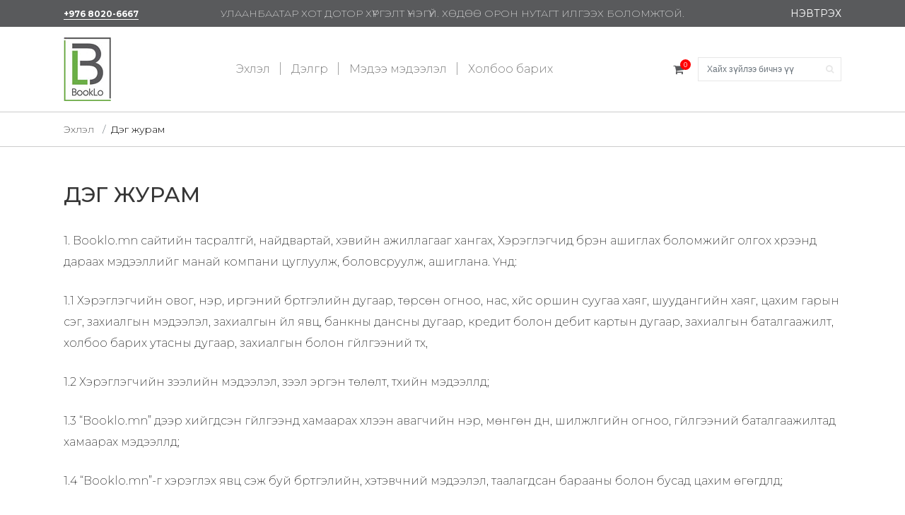

--- FILE ---
content_type: text/html; charset=UTF-8
request_url: https://booklo.mn/content/6
body_size: 4844
content:
<!doctype html>
<html lang="en">
<meta http-equiv="content-type" content="text/html;charset=utf-8" />

<head>
    <meta charset="utf-8">
    <meta http-equiv="x-ua-compatible" content="ie=edge">


    <title>Дэг журам</title>
    <meta name="description" content="Дэг журам">
    <meta name="keywords" content="Booklo номын худалдаа, ном солилцоо, номын худалдаа, ном зарна, ном, ном хүргэлт, booklo.mn">

    <meta name="robots" content="index,follow">
    <meta name="author" content="Booklo">
    <meta name="copyright" content="booklo.mn">
    <meta name="viewport" content="width=device-width, initial-scale=1">

    <meta property="og:image" content="https://booklo.mn/assets/client/img/logo_md.jpg">

    <!-- google -->
    <meta name="google-signin-client_id" content="1004661129393-ckogp90tfqpq47jiava5kgctgo7d104m.apps.googleusercontent.com">

    <link rel="shortcut icon" href="https://booklo.mn/assets/client/img/favicon.jpg" type="image/x-icon" />

    <link href="https://fonts.googleapis.com/css?family=Montserrat:200,300,400,500,600,700,800,900&display=swap&subset=cyrillic,cyrillic-ext" rel="stylesheet">

    <link rel="stylesheet" href="https://booklo.mn/assets/client/css/bootstrap.min.css" type="text/css" media="all">
    <link href="https://booklo.mn/assets/lib/font-awesome/css/font-awesome.min.css" rel="stylesheet">
    <link href="https://booklo.mn/assets/lib/pnotify/pnotify.css" rel="stylesheet">
    <link href="https://booklo.mn/assets/lib/pnotify/pnotify.buttons.css" rel="stylesheet">
    <link href="https://booklo.mn/assets/client/css/owl.carousel.min.css" rel="stylesheet">
    
    
    <link rel="stylesheet" href="https://booklo.mn/assets/client/css/styles.css?v=2.3" type="text/css" media="all">

    <script type="text/javascript">
        var base_url = 'https://booklo.mn/';
    </script>


</head>

<body>
    
    <header>
        <div class="header-top">
            <div class="container">
                <div class="row">
                    <div class="col-md-2">
                                                    <a href="tel:+976 8020-6667" class="ph-number">+976 8020-6667</a>
                                            </div>
                    <div class="col-md-8">
                                                    <h5>УЛААНБААТАР ХОТ ДОТОР ХҮРГЭЛТ ҮНЭГҮЙ. ХӨДӨӨ ОРОН НУТАГТ ИЛГЭЭХ БОЛОМЖТОЙ.</h5>
                    </div>
                                <div class="col-md-2">
                                            <a href="https://booklo.mn/login" class="web-url">Нэвтрэх</a>
                                    </div>
                </div>
            </div>
        </div>
        <div class="main-menu">
            <div class="container">
                <nav class="navbar navbar-expand-lg navbar-light">
                    <a class="navbar-brand" href="https://booklo.mn/">
                        <img src="https://booklo.mn/assets/client/img/logo.jpg" alt="Booklo номын худалдаа">
                    </a>
                    <button class="navbar-toggler" type="button" data-toggle="collapse" data-target="#navbarSupportedContent" aria-controls="navbarSupportedContent" aria-expanded="false" aria-label="Toggle navigation">
                        <span class="navbar-toggler-icon"></span>
                    </button>
                    <div class="collapse navbar-collapse" id="navbarSupportedContent">
                        <ul class="navbar-nav mx-auto"><li class="navbar-item"><a href="https://booklo.mn/" class="nav-link">Эхлэл</a><li class="navbar-item"><a href="https://booklo.mn/books" class="nav-link">Дэлгүүр</a><li class="navbar-item"><a href="https://booklo.mn/page/news" class="nav-link">Мэдээ мэдээлэл</a><li class="navbar-item"><a href="https://booklo.mn/contact" class="nav-link">Холбоо барих</a></ul>                        <div class="cart my-2 my-lg-0">
                            <span>
                                <a href="https://booklo.mn/cart">
                                    <i class="fa fa-shopping-cart" aria-hidden="true"></i>
                                </a>
                            </span>
                            <a href="https://booklo.mn/cart">
                                <span class="quntity">0</span>
                            </a>
                        </div>
                        <form class="form-inline my-2 my-lg-0" method="get" action="https://booklo.mn/search">
                            <input class="form-control mr-sm-2" type="search" placeholder="Хайх зүйлээ бичнэ үү" aria-label="Search" name="q" value="">
                            <span class="fa fa-search"></span>
                        </form>
                    </div>
                </nav>
            </div>
        </div>
    </header>
            <div class="breadcrumb">
    <div class="container">
        <a class="breadcrumb-item" href="https://booklo.mn/">Эхлэл</a>
        <span class="breadcrumb-item active">Дэг журам</span>
    </div>
</div>
<section class="static about-sec">
    <div class="container">
        <div class="content_detail">
        	<h1>Дэг журам</h1>
			
			
		    		    <div class="content_fulltext">
		    	<p>1. Booklo.mn сайтийн тасралтгүй, найдвартай, хэвийн ажиллагааг хангах, Хэрэглэгчид бүрэн ашиглах боломжийг олгох хүрээнд дараах мэдээллийг манай компани цуглуулж, боловсруулж, ашиглана. Үүнд:</p>
<p>1.1 Хэрэглэгчийн овог, нэр, иргэний бүртгэлийн дугаар, төрсөн огноо, нас, хүйс оршин суугаа хаяг, шуудангийн хаяг, цахим гарын үсэг, захиалгын мэдээлэл, захиалгын үйл явц, банкны дансны дугаар, кредит болон дебит картын дугаар, захиалгын баталгаажилт, холбоо барих утасны дугаар, захиалгын болон гүйлгээний түүх,&nbsp;</p>
<p>1.2 Хэрэглэгчийн зээлийн мэдээлэл, зээл эргэн төлөлт, түүхийн мэдээллүүд;</p>
<p>1.3 &ldquo;Booklo.mn&rdquo; дээр хийгдсэн гүйлгээнд хамаарах хүлээн авагчийн нэр, мөнгөн дүн, шилжүүлгийн огноо, гүйлгээний баталгаажилтад хамаарах мэдээллүүд;</p>
<p>1.4 &ldquo;Booklo.mn&rdquo;-г хэрэглэх явц үүсэж буй бүртгэлийн, хэтэвчний мэдээлэл, таалагдсан барааны болон бусад цахим өгөгдлүүд;</p>
<p>1.5 Хэрэглэгч Facebook хаягаар &ldquo;Booklo.mn&rdquo;-д бүртгэл үүсгэсэн бол Хэрэглэгчийн мэдээллийг Facebook (Meta)-аас цуглуулна. Энэхүү цуглуулах мэдээлэлд овог, нэр, цахим шуудангийн хаяг, төрсөн огноо, хүйс г.м Хэрэглэгчээс нийтэд ил болгохыг зөвшөөрсөн мэдээллүүд байх бөгөөд Хэрэглэгч Facebook-д нэвтрэх холбоосоор орж, нэр, нууц үгийг оруулснаар &ldquo;Booklo.mn&rdquo;-д бүртгэл үүснэ.</p>
<p>1.6 Хэрэглэгчийн хүсэлт, санал, гомдол, түүнийг шийдвэрлэх явц, үр дүнгийн талаарх мэдээллүүд</p>
<p>&nbsp;</p>
<p>2. Хэрэглэгчийн мэдээллийг боловсруулах, ашиглах нөхцөл, хугацаа</p>
<p>&nbsp;</p>
<p>Мэдээлэл хариуцагч Хэрэглэгчийн мэдээллийг дараах тохиолдолд боловсруулж, ашиглана. Мэдээлэл хариуцагч дор дурдсан нөхцөлөөс бусад хэлбэрээр Хэрэглэгчийн мэдээллийг боловсруулж, ашиглахгүй болно Үүнд:</p>
<p>2.1 Захиалгатай бараа бүтээгдэхүүнийг хүргэх, захиалгатай холбоотой тодруулах зүйл гарсан тохиолдолд;</p>
<p>2.2 Таны гар утсанд холбогдох цахим шууданд мэдэгдэл, мэдээлэл илгээх;</p>
<p>2.3 Хэрэглэгчийн бүртгүүлсэн хаягаар хүргэлтийн үйл ажиллагаанд ашиглах;</p>
<p>2.4 Хэрэглэгчийн танин, баталгаажуулах үед;</p>
<p>2.5 Хэрэглэгчээс ирүүлсэн гомдлыг хянан шалгах явцад;</p>
<p>2.6 &ldquo;booklo&rdquo;-ийн мэдээллийн аюулгүй байдлыг хяналтыг сайжруулах, түүнд холбогдох тест хийх;</p>
<p>2.7 &ldquo;booklo&rdquo;-д програм хангамжийн хөгжүүлэлт хийж, түүнийг тестлэх ажиллагаанд;</p>
<p>2.8 &ldquo;booklo&rdquo;-д нэвтрүүлж байгаа шинэ бүтээгдэхүүн, болон модуль хөгжүүлэлтэд тест хийх;</p>
<p>2.9 Техникийн засвар хийх үед;</p>
<p>2.10 &ldquo;booklo&rdquo; хэрэглэгчийн судалгаа ба хяналтад зориулж нийт хэрэглэгч, захиалга г.м</p>
<p>2.11 Хэрэглэгчид шинэ бараа бүтээгдэхүүн, үйлчилгээ, хямдралын мэдээллийг хүргэх зориулалтаар;</p>
<p>2.12 Хэрэглэгчид &ldquo;Албан ёсны борлуулагч&rdquo; нарын санал болгож буй шинэ бүтээгдэхүүн, үйлчилгээний хямдралын мэдээллийг хүргэхэд.</p>
<p>Мэдээлэл хариуцагч Хэрэглэгчийг &ldquo;booklo&rdquo;-д бүртгүүлснээс эхлээд бүртгэлийг хаах хүртэлх хугацаанд мэдээллийг боловсруулж, ашиглана.</p>
<p>Мэдээлэл хариуцагч Хэрэглэгчийн хувийн халдашгүй байдлыг хүндэтгэн дээдлэх бөгөөд &ldquo;booklo&rdquo;-ийн бүртгэлийн мэдээллийг Монгол Улсын Засгийн газраас баталсан кибер аюулгүй байдлын журамд заасан хугацаагаар хадгална.</p>
<p>Мэдээлэл хариуцагч Хэрэглэгчийн системд оруулсан мэдээллийг Amazon EC2 дэх өөрийн серверт хадгална. Хэрэглэгч системд нэвтрэх нэр, нууц үгийг бусдад задруулахгүй байх үүрэгтэй.</p>
<p>Нэвтрэх эрхээ бусдад алдсанаас үүдэлтэй Хэрэглэгчийн хуудаст үүссэн аливаа хор, хохирлыг Мэдээлэл хариуцагч хариуцахгүй болно. Мэдээлэл хариуцагч Хэрэглэгчийн хандах эрхийг ашиглан мэдээлэлд нэвтрэх боломжгүй болохыг анхааруулж байна.</p>
<p>Бид өөрсдийн үйлчилгээг сайжруулах зорилгоор &ldquo;booklo&rdquo;-ийн лавлах утсанд холбогдсон дуудлагын аудио бичлэгийг хуульд заасан хугацаагаар хадгална.</p>		    </div>
		    		</div>

		
    </div>

</section>

    
    <footer>
        <div class="container">
            <div class="row">
                <div class="col-md-4">
                    <div class="address">
                        <h4>Манай хаяг</h4>
                        <h6>306 байр, United Apartment, Сүхбаатар дүүрэг 1-р хороо, Улаанбаатар хот, Монгол улс</h6>
                        <h6>Утас : +976 8020-6667</h6>
                        <h6>И-мэйл : <a href="/cdn-cgi/l/email-protection" class="__cf_email__" data-cfemail="cbbbb9aeb8b88ba9a4a4a0a7a4e5a6a5">[email&#160;protected]</a></h6>
                    </div>
                                            <div class="timing">
                            <h4>Хүргэлт</h4>
                            <h6 class="text">Та яг одоо захиалгаа өгснөөр 24-48 цагийн дотор хүргэгдэнэ. </h6>
                        </div>
                                    </div>
                <div class="col-md-3">
                                            
                            <div class="navigation">
                                <h4>Чиглүүлэлт</h4>

                                                                    <ul>
                                                                                    <li><a href="https://booklo.mn/">Эхлэл</a></li>
                                                                                    <li><a href="https://booklo.mn/content/5">Бидний тухай</a></li>
                                                                                    <li><a href="https://booklo.mn/content/6">Дэг журам</a></li>
                                                                                    <li><a href="https://booklo.mn/content/7">Үйлчилгээний нөхцөл</a></li>
                                                                                    <li><a href="https://booklo.mn/books">Бүтээгдэхүүн</a></li>
                                                                            </ul>
                                
                            </div>

                        
                            <div class="navigation">
                                <h4>Тусламж</h4>

                                                                    <ul>
                                                                                    <li><a href="https://booklo.mn/content/8">Хүргэлт</a></li>
                                                                                    <li><a href="https://booklo.mn/content/9">Нууцлал</a></li>
                                                                                    <li><a href="https://booklo.mn/page/faq">Түгээмэл асуултууд</a></li>
                                                                            </ul>
                                
                            </div>

                                                            </div>
                <div class="col-md-5">
                    <div class="form">
                        <h3>Ойрхон байгаарай</h3>
                        <h6>Бид хямдрал зарлавал хамгийн түрүүнд мэдэгдэх учир та энд холбоо барих мэдээллээ үлдээгээрэй</h6>
                        <form method="post" action="https://booklo.mn/">
                            <div class="row">
                                <div class="col-md-6">
                                    <input placeholder="Таны нэр" name="name" required>
                                </div>
                                <div class="col-md-6">
                                    <input type="email" placeholder="И-мэйл" name="email" required>
                                </div>
                                <div class="col-md-12">
                                    <textarea placeholder="Захиа" name="message"></textarea>
                                </div>
                                <div class="col-md-12">
                                    <button class="btn black" type="button" id="footercont">Зөвшөөрч байна</button>
                                </div>
                            </div>
                        </form>
                    </div>
                </div>
            </div>
        </div>
        <div class="copy-right">
            <div class="container">
                <div class="row">
                    <div class="col-md-6">
                        <h5>&copy; 2025. Бүх эрх хуулиар хамгаалагдав. Бүүкс энд Ложистик ХХК.</h5>
                    </div>
                    <div class="col-md-6">
                                                <div class="share align-middle">
                            <span class="fb">
                                <a href="https://www.facebook.com/booksandlogistics/" target="_blank">
                                    <i class="fa fa-facebook-official"></i>
                                </a>
                            </span>

                            <span class="instagram">
                                <a href="https://www.instagram.com/booklo.mn" target="_blank">
                                    <i class="fa fa-instagram"></i>
                                </a>
                            </span>
                            <span class="twitter">
                                <a href="https://www.twitterl.com/booksandlogistics" target="_blank">
                                    <i class="fa fa-twitter"></i>
                                </a>
                            </span>
                            <span class="pinterest">
                                <a href="https://www.youtube.com/booksandlogistics" target="_blank">
                                    <i class="fa fa-youtube-play"></i>
                                </a>
                            </span>
                        </div>
                    </div>
                </div>
            </div>
        </div>
    </footer>


    <!-- jQuery -->
    <script data-cfasync="false" src="/cdn-cgi/scripts/5c5dd728/cloudflare-static/email-decode.min.js"></script><script src="https://booklo.mn/assets/client/js/jquery.min.js"></script>
    <!-- popper -->
    <script src="https://cdnjs.cloudflare.com/ajax/libs/popper.js/1.12.9/umd/popper.min.js" integrity="sha384-ApNbgh9B+Y1QKtv3Rn7W3mgPxhU9K/ScQsAP7hUibX39j7fakFPskvXusvfa0b4Q" crossorigin="anonymous"></script>
    <!-- Bootstrap -->
    <script src="https://booklo.mn/assets/client/js/bootstrap.min.js"></script>

    <!-- notification -->
    <script src="https://booklo.mn/assets/lib/pnotify/pnotify.js"></script>
    <script src="https://booklo.mn/assets/lib/pnotify/pnotify.buttons.js"></script>
    <script src="https://booklo.mn/assets/lib/pnotify/pnotify.confirm.js"></script>
    <!-- OwlCarousel2 -->
    <script src="https://booklo.mn/assets/client/js/owl.carousel.min.js"></script>

    <script src="https://apis.google.com/js/platform.js" async defer></script>

        <script src="https://booklo.mn/assets/lib/mproject/scripts.js"></script>

    
    <script src="https://booklo.mn/assets/client/js/custom.js?v=2.2"></script>

    

<script defer src="https://static.cloudflareinsights.com/beacon.min.js/vcd15cbe7772f49c399c6a5babf22c1241717689176015" integrity="sha512-ZpsOmlRQV6y907TI0dKBHq9Md29nnaEIPlkf84rnaERnq6zvWvPUqr2ft8M1aS28oN72PdrCzSjY4U6VaAw1EQ==" data-cf-beacon='{"version":"2024.11.0","token":"6a3c940266fa42d39abe467be989ccc5","r":1,"server_timing":{"name":{"cfCacheStatus":true,"cfEdge":true,"cfExtPri":true,"cfL4":true,"cfOrigin":true,"cfSpeedBrain":true},"location_startswith":null}}' crossorigin="anonymous"></script>
</body>

</html>

--- FILE ---
content_type: text/css
request_url: https://booklo.mn/assets/client/css/styles.css?v=2.3
body_size: 6145
content:


/*
  Book Store Sass Theme
  Author: Vinay Reddy
  version: 0.0.1
*/


/* BASE */
a{
  color: #67b044;
}

/* Font family */


/* color */


/* Font size */


/* mixin */

body {
  margin: 0px;
  padding: 0px;
  font-family: 'Montserrat', sans-serif;
  color: #000;
  float: left;
  width: 100%;
}

* {
  -webkit-box-sizing: border-box;
  -moz-box-sizing: border-box;
  box-sizing: border-box;
}

*:before,
*:after {
  -webkit-box-sizing: border-box;
  -moz-box-sizing: border-box;
  box-sizing: border-box;
}

h1,
h2,
h3,
h4,
h5,
h6,
ul {
  margin: 0px;
  padding: 0px;
}

input {
  font-family: 'Raleway', sans-serif;
  outline: 0;
}

textarea {
  font-family: 'Raleway', sans-serif;
  outline: 0;
}

.btn {
  background: #ff9700;
  opacity: 1;
  color: #fff;
  text-transform: uppercase;
  padding: 15px 20px 11px;
  font-size: 14px;
  font-weight: 500;
  letter-spacing: 0.4px;
  border: 2px solid #ff9700;
  border-radius: 2px;
}

.btn:hover {
  background: #fff;
  color: #ff9700;
}

.container {
  width: 1200px;
  padding: 0 50px;
  max-width: 1200px;
}

section {
  float: left;
  width: 100%;
}

.gray-btn {
  background: #ccc;
  border: 2px solid #ccc;
  font-size: 16px;
  font-weight: 300;
}

.gray-btn:hover {
  background: #fff;
  color: #ccc;
}

.blue-btn {
  background: #0072bc;
  border: 2px solid #0072bc;
  font-size: 16px;
  font-weight: 300;
}

.blue-btn:hover {
  background: #fff;
  color: #0072bc;
}

.black {
  background: #252525;
  border: 2px solid #252525;
}

.black:hover {
  background: transparent;
  color: #252525;
}

.btn-green{
  background: #6aaf42;
  border: 2px solid #62a139;
  font-weight: 300;
}
.btn-green:hover{
  color: #62a139;
}

.gray2-btn{
  background: #707070;
  border: 2px solid #707070;
  font-weight: 300;
  border-radius: 10px;
}
.gray2-btn:hover{
  color: #707070;
}


img {
  max-width: 100%;
}


/* modules */


/* layouts */

header .header-top {
  background: #595a5c;
  color: #fff;
  padding: 7px 0 7px;
}

header .header-top .web-url {
  font-size: 14px;
  color: #fff;
  display: inline-block;
  text-transform: uppercase;
  float: right;
}

header .header-top .web-url:hover {
  text-decoration: none;
  border-bottom: 1px solid #fff;
}

header .header-top h5 {
  font-size: 14px;
  font-weight: 200;
  text-align: center;
}

header .header-top .ph-number {
  font-size: 12px;
  border-bottom: 1px solid;
  color: #fff;
  font-weight: 700;
}

header .header-top .ph-number:hover {
  text-decoration: none;
  border: 0;
}

header .header-top .row {
  align-items: center;
}

header .main-menu {
  padding: 15px 0;
}

header .main-menu .navbar {
  padding: 0;
}

header .main-menu .navbar-brand {
  padding: 0;
  /*margin-top: -10px;*/
}

header .main-menu .navbar-light .navbar-nav .navbar-item {
  padding: 0 15px;
  position: relative;
}

header .main-menu .navbar-light .navbar-nav .navbar-item:after {
  content: '';
  width: 1px;
  height: 18px;
  float: right;
  background: #a3a3a3;
  position: absolute;
  right: 0;
  top: 2px;
}

header .main-menu .navbar-light .navbar-nav .navbar-item:last-child:after {
  display: none;
}

header .main-menu .navbar-light .navbar-nav .navbar-item.active {
  color: #000;
}

header .main-menu .navbar-light .navbar-nav .navbar-item.active:after {
  background: #000;
}

header .main-menu .navbar-light .navbar-nav .nav-link {
  padding: 0;
  font-weight: 300;
}

header .main-menu .form-inline {
  border: 1px solid #e7e7e7;
  padding-right: 10px;
}

header .main-menu .form-inline input {
  border: 0;
  font-size: 12px;
  height: 32px;
  outline: 0;
  font-weight: 300;
  min-width: 170px;
}

header .main-menu .form-inline input:focus {
  outline: 0;
  box-shadow: none;
}

header .main-menu .form-inline .fa {
  color: #e7e7e7;
  font-size: 12px;
}

header .cart {
  padding: 0 10px;
  margin-right: 10px;
  position: relative;
  margin-top: 2px !important;
}

header .cart a{
  color: #595a5c;
}
header .cart a:hover{
  color: #67b044;
}

header .cart .quntity {
  font-size: 9px;
  position: absolute;
  top: -3px;
  right: 0;
  background: red;
  width: 15px;
  height: 15px;
  border-radius: 50%;
  text-align: center;
  color: #fff;
  padding: 1px 0;
}

.slider {
  float: left;
  width: 100%;
  margin-bottom: 50px;
}

.slider .slide {
  position: relative;
}

.slider .slide .content {
  position: absolute;
  top: 0;
  width: 100%;
  background: rgba(0, 0, 0, 0.3);
  height: 100%;
  color: #fff;
  text-align: center;
  display: flex;
  align-items: center;
}

.slider .slide .content .title {
  margin: 120px auto 0;
  text-align: center;
  width: 100%;
}

.slider .slide .content .title h3 {
  font-size: 30px;
  text-transform: uppercase;
  font-weight: 300;
  margin-bottom: 15px;
}

.slider .slide .content .title h5 {
  font-size: 24px;
  text-transform: uppercase;
  font-weight: 300;
  margin-bottom: 100px;
}

.slider .owl-dots {
  position: absolute;
  bottom: 30px;
  width: 100%;
  text-align: center;
}

.slider button.owl-dot {
  width: 10px;
  height: 10px;
  background: #fff;
  border-radius: 50%;
  margin: 0 5px;
}

.slider button.owl-dot.active {
  background: #ff9700;
}

.recomended-sec {
  text-align: center;
  margin-bottom: 80px;
}

.recomended-sec h2 {
  display: inline-block;
  font-size: 30px;
  padding: 0 15px;
  background: #fff;
  padding: 0 15px;
  position: relative;
  text-transform: uppercase;
  color: #363636;
}

.recomended-sec hr {
  margin: 0;
  margin-top: -20px;
  border-top: 1px solid #999999;
}

.recomended-sec .title {
  margin-bottom: 70px;
}

.recomended-sec .item {
  border: 1px solid #d5d5d5;
  padding: 36px 10px;
  cursor: pointer;
  position: relative;
}

.recomended-sec .item img {
  margin-bottom: 15px;
  max-width: 100%;
}

.recomended-sec .item h3 {
  font-size: 16px;
  text-transform: uppercase;
  font-weight: 300;
  margin-bottom: 10px;
  height: 22px;
  overflow: hidden;
  text-overflow: ellipsis;
}

.recomended-sec .item h6 {
  font-size: 12px;
}

.recomended-sec .item h6 span {
  color: #ff0000;
}

.recomended-sec .item h6 a {
  color: #000;
  border-bottom: 1px solid #d5d5d5;
  padding-bottom: 1px;
}

.recomended-sec .item h6 a:hover {
  text-decoration: none;
  border-bottom: 0;
  color: #ff9700;
}

.recomended-sec .item .hover {
  position: absolute;
  background: rgba(204, 204, 204, 0.7);
  visibility: hidden;
  width: 100%;
  height: 100%;
  top: 0;
  left: 0;
  vertical-align: middle;
  align-items: center;
  display: flex;
  transition: all .4s ease;
  opacity: 0;
}

.recomended-sec .item .hover span {
  margin: 0 auto;
  font-size: 50px;
  margin-top: 40px;
  transition: all 0.4s;
}

.recomended-sec .item .hover a {
  width: 100%;
  height: 100%;
  align-items: center;
  display: flex;
  color: #000;
}

.recomended-sec .item:hover .hover {
  visibility: visible;
  opacity: 1;
}

.recomended-sec .item:hover span {
  margin-top: 0;
}

.recomended-sec .item .sale {
  background: #f9372c;
  padding: 10px 24px;
  position: absolute;
  top: 0;
  left: 0;
  text-transform: uppercase;
  color: #fff;
}

.about-sec {
  margin-bottom: 80px;
  background: #f7f4f0;
  float: left;
  width: 100%;
}

.about-sec .about-img {
  float: left;
  width: 40%;
}

.about-sec .about-img figure {
  height: 550px;
  width: 100%;
  background-position: center bottom !important;
  margin-bottom: 0;
}

.about-sec .about-content {
  max-width: 600px;
  float: left;
  padding: 60px 0;
  padding-left: 60px;
}

.about-sec .about-content h2 {
  text-transform: uppercase;
  font-size: 30px;
  font-weight: 400;
  margin-bottom: 25px;
}

.about-sec .about-content p {
  font-size: 16px;
  line-height: 28px;
  margin-bottom: 30px;
}

.about-sec .about-content .btn-sec {
  margin-top: 58px;
}

.about-sec .about-content .btn-sec .btn {
  margin-right: 10px;
}

.about-sec .about-content .btn-sec .black {
  background: #252525;
  border: 2px solid #252525;
}

.about-sec .about-content .btn-sec .black:hover {
  background: transparent;
  color: #252525;
}

.recent-book-sec {
  text-align: center;
  margin-bottom: 130px;
}

.recent-book-sec h2 {
  display: inline-block;
  padding: 0 15px;
  background: #fff;
  padding: 0 15px;
  position: relative;
  font-size: 30px;
  text-transform: uppercase;
  color: #363636;
}

.recent-book-sec hr {
  margin: 0;
  margin-top: -20px;
  border-top: 1px solid #999999;
}

.recent-book-sec .title {
  margin-bottom: 80px;
}

.recent-book-sec .item {
  text-align: left;
  margin-bottom: 45px;
}

.recent-book-sec .item img {
  margin-bottom: 15px;
  max-width: 100%;
  cursor: pointer;
}

.recent-book-sec .item img:hover+h3 {
  text-decoration: underline;
}

.recent-book-sec .item h3 {
  font-size: 16px;
  line-height: 22px;
  font-weight: 300;
  margin-bottom: 10px;
}

.recent-book-sec .item h3 a {
  color: inherit;
}

.recent-book-sec .item h6 {
  font-size: 12px;
}

.recent-book-sec .item h6 span {
  color: #ff0000;
}

.recent-book-sec .item h6 a {
  color: #000;
  border-bottom: 1px solid #d5d5d5;
  padding-bottom: 1px;
}

.recent-book-sec .item h6 a:hover {
  text-decoration: none;
  border-bottom: 0;
  color: #ff9700;
}

/*****************/
.recent-book-sec .item .sale{
  background: #f9372c;
  padding: 5px 15px;
  position: absolute;
  top: 0;
  left: 0;
  text-transform: uppercase;
  color: #fff;
  font-size: 10px;
}
/*****************/

.recent-book-sec .row {
  margin: 0 -30px;
}

.recent-book-sec .row .col-lg-2 {
  padding: 0 30px;
  -ms-flex: 20%;
  flex: 20%;
  max-width: 20%;
}

.recent-book-sec .btn-sec {
  margin-top: 20px;
}

.features-sec {
  margin-bottom: 100px;
}

.features-sec ul li {
  text-align: center;
  padding: 0 20px 60px;
  border: 1px solid #cacaca;
  float: left;
  width: 33.333%;
  list-style: none;
  border-left: 0;
}

.features-sec ul li:first-child {
  border-left: 1px solid #cacaca;
}

.features-sec ul li span.icon {
  width: 65px;
  height: 65px;
  border: 1px solid #cbcbcb;
  display: block;
  border-radius: 50%;
  margin-top: -33px;
  margin: 0 auto;
  margin-top: -33px;
  background: #fff;
  font-size: 22px;
  vertical-align: middle;
  padding: 15px 0;
  color: #ffaf00;
  margin-bottom: 30px;
}

.features-sec ul li span.icon.return {
  color: #00aeef;
}

.features-sec ul li span.icon.chat {
  color: #00a99d;
}

.features-sec ul li h3 {
  font-size: 24px;
  font-weight: 400;
  margin-bottom: 8px;
}

.features-sec ul li h5 {
  font-size: 16px;
  font-weight: 300;
  margin-bottom: 20px;
}

.features-sec ul li h6 {
  font-size: 14px;
  font-weight: 300;
  line-height: 24px;
  opacity: 0.7;
}

.offers-sec {
  padding: 90px 0;
  background-position: center !important;
  background-size: cover !important;
  position: relative;
}

.offers-sec .detail {
  background: #fff;
  padding: 60px 44px;
  position: relative;
}

.offers-sec .detail h3 {
  font-size: 24px;
  font-weight: 400;
  margin-bottom: 8px;
}

.offers-sec .detail h6 {
  font-size: 16px;
  font-weight: 300;
  padding-right: 28px;
  line-height: 28px;
  margin-bottom: 30px;
}

.offers-sec .detail .icon-point {
  position: absolute;
  bottom: 0;
  right: 0;
  opacity: 0.3;
  padding-bottom: 10px;
}

.offers-sec .detail .icon-point.amount {
  opacity: 1;
  padding: 10px 10px;
}

.offers-sec .row {
  margin: 0 -40px;
}

.offers-sec .row .col-md-6 {
  padding: 0 40px;
}

.offers-sec .cover {
  position: absolute;
  width: 100%;
  height: 100%;
  background: rgba(0, 0, 0, 0.7);
  top: 0;
}

.testimonial-sec {
  padding: 80px 0;
  position: relative;
}

.testimonial-sec .item {
  text-align: center;
  padding: 0 140px 100px;
}

.testimonial-sec .item h3 {
  font-size: 34px;
  font-weight: 200;
  line-height: 50px;
  margin-bottom: 40px;
}

.testimonial-sec .item .author {
  font-size: 20px;
  font-weight: 500;
}

.testimonial-sec .item .country {
  font-size: 20px;
  font-weight: 300;
}

.testimonial-sec .owl-dots {
  position: absolute;
  bottom: 30px;
  width: 100%;
  text-align: center;
}

.testimonial-sec button.owl-dot {
  width: 10px;
  height: 10px;
  background: #cdcdcd;
  border-radius: 50%;
  margin: 0 5px;
  trnsition: all 0.3s;
}

.testimonial-sec button.owl-dot.active {
  background: #ff9700;
  transform: scale(1.6);
}

.testimonial-sec .left-quote {
  position: absolute;
  top: 0;
  left: 40px;
}

.testimonial-sec .right-quote {
  position: absolute;
  bottom: 0;
  right: 50px;
}
/**/
.content_detail {
  position: relative;
}
.content_detail .content_fulltext  h1{
  font-size: 26px;
}
.content_detail .content_fulltext  h2{
  font-size: 24px;
}
.content_detail .content_fulltext  h3{
  font-size: 22px;
}
.content_detail .content_fulltext  h4{
  font-size: 20px;
}
.content_detail .content_fulltext  h5{
  font-size: 18px;
}
.content_detail .content_fulltext  h6{
  font-size: 16px;
}
.content_detail .content_fulltext  h1,
.content_detail .content_fulltext  h2,
.content_detail .content_fulltext  h3,
.content_detail .content_fulltext  h4,
.content_detail .content_fulltext  h5,
.content_detail .content_fulltext  h6{
  color: #444 !important;
  margin-top: 30px;
  margin-bottom: 15px;
}
.content_detail .content_fulltext ul{
  color: #000;
  list-style: disc;
  padding-left: 40px;
  margin-bottom: 15px;
}
.content_detail .content_fulltext ol{
  margin-bottom: 15px;
}
/*****************************/
.contact{
  position: relative;
  margin-bottom: 50px;
}
.contact .gmap iframe{
  width: 100%;
  /*height: inherit;*/
  -webkit-box-shadow: 0px 0px 3px 2px rgba(0, 0, 0, 0.20);
  -moz-box-shadow:    0px 0px 3px 2px rgba(0, 0, 0, 0.20);
  box-shadow:         0px 0px 3px 2px rgba(0, 0, 0, 0.20);
}
.contact .title{
  font-size: 20px;
  text-transform: uppercase;
  font-weight: 700;
  position: relative;
  margin-bottom: 25px;
  padding-bottom: 15px;
  color: #555;
}
.contact .title:before{
  position: absolute;
  display: block;
  content: '';
  width: 30px;
  height: 3px;
  background: #ff9700;
  left: 0;
  bottom: 0;
}
.contact .controw{
  margin-bottom: 10px;
}
.contact .info{
  list-style: none;
}
.contact .info li{
  margin-bottom: 10px;
  font-weight: 400;
}
.contact .info li .fa{
  margin-right: 10px;
  color: #ff9700;
}
.contact .info li a{
  color: #000;
}
.contact .socials{
  list-style: none;
}
.contact .socials li{
  display: inline;
}
.contact .socials li a{
  display: inline-block;
  width: 50px;
  height: 50px;
  line-height: 50px;
  text-align: center;
  margin-right: 10px;
  background: #252525;
  color: #fff;
}
.contact .socials li a:hover{
  background: #ff9700;
}
/*****************************/
.usermenu{
  float: right;
}
.usermenu button.dropdown-toggle{
  background: none;
  border: none;
  font-size: 14px;
  color: #fff;
  display: inline-block;
  text-transform: uppercase;
  padding: 0;
  margin: 0;
}
/*****************************/
.bookratewrap{
  position: relative;
  text-align: center;
  margin-top: 30px;
  padding-right: 115px;
}
#bookrate{
  display: inline-block;
}
/*****************************/
.book_comment{
  margin-top: 30px;
}
.book_comment .text{
  text-align: center;
  font-weight: 300;
  margin-bottom: 20px;
}
.book_comment .text strong{
  display: block;
  text-transform: uppercase;
}
.book_comment textarea{
  display: block;
  resize: none;
  width: 100%;
  padding: 5px;
  min-height: 90px;
  margin-bottom: 10px;
  font-weight: 300;
  color: #555;
}
.insertcomment_but{
  padding: 5px 20px 5px;
  font-weight: 300;
  border-radius: none;
  float: right;
}
/*****************************/
.home5{
  position: relative;
}
/*.home5 .owl-nav,
.home5 .owl-nav.disabled{
  display: block;
}*/
.home5 .owl-next,
.home5 .owl-prev{
  position: absolute;
  display: block;
  top: 50%;
  margin-top: -24px;
}
.home5 .owl-next span,
.home5 .owl-prev span{
  font-size: 48px;
  display: inline-block;
  line-height: 48px;
  color: #ccc;
}
.home5 .owl-next{
  right: -40px;
}
.home5 .owl-prev{
  left: -40px;
}
.home5 .owl-next:hover span,
.home5 .owl-prev:hover span{
  color: #ff9700;
}
/*****************************/
.comment{
  position: relative;
  margin-top: 30px;
}
.comment h4{
  margin-bottom: 35px;
}
.comment .item{
  padding-bottom: 25px;
  margin-bottom: 25px;
  border-bottom: 1px solid #ececec;
}
.comment .item:last-child{
  border: none;
}
.comment .item .text{
  font-weight: 300;
}
.comment .item .head{
  margin-bottom: 10px;
}
.comment .item .head .name{
  margin-right: 20px;
}
.comment .item .head .date{
  color: #ccc;
}
/*****************************/
#bLoader{
  position: fixed;
  display: block;
  width: 100%;
  height: 100%;
  z-index: 9999;
  top: 0;
  left: 0;
  background: rgba(0,0,0,0.2);
}
#bLoader:before{
  position: absolute;
  display: block;
  content: '';
  background: url('/assets/admin/images/spinner.gif');
  background-position: 0 0;
  background-size: 100% 100%;
  width: 100px;
  height: 100px;
  top: 50%;
  left: 50%;
  margin-top: -50px;
  margin-left: -50px;
}
/*****************************/
.cart{
  margin-bottom: 50px;
}
/*****************************/
@media only screen and (max-width: 1024px) {
  header .cart .quntity {
    font-size: 10px;
  }
  .container {
    width: 100%;
    padding: 0 20px;
    max-width: 100%;
  }
  .recent-book-sec .row {
    margin: 0 -20px;
  }
  .recent-book-sec .row .col-lg-2 {
    padding: 0 20px;
  }
  .recent-book-sec .row {
    margin: 0 -20px;
  }
  .recent-book-sec .row .col-md-2 {
    padding: 0 20px;
  }
  .offers-sec .row {
    margin: 0 -20px;
  }
  .offers-sec .row .col-md-6 {
    padding: 0 20px;
  }
  .about-sec .about-content {
    max-width: 580px;
    padding-left: 40px;
  }
  .offers-sec .detail h3 {
    font-size: 22px;
  }
  .testimonial-sec .item h3 {
    font-size: 30px;
    line-height: 46px;
  }
}

@media only screen and (max-width: 800px) {
  header .header-top h5 {
    font-size: 12px;
  }
  header .header-top .ph-number {
    font-size: 12px;
  }
  header .main-menu {
    padding: 10px 0;
  }
  header .main-menu .navbar-light .navbar-nav .navbar-item {
    padding: 0;
    margin-bottom: 10px;
  }
  header .main-menu .navbar-light .navbar-nav .navbar-item:after {
    display: none;
  }
  header .cart {
    max-width: 34px;
  }
  header .main-menu .form-inline {
    max-width: 200px;
  }
  .recomended-sec h2 {
    font-size: 26px;
  }
  .recomended-sec hr {
    margin-top: -15px;
  }
  .recomended-sec .item {
    margin-bottom: 30px;
  }
  .recomended-sec {
    margin-bottom: 50px;
  }
  .recent-book-sec .row .col-lg-2 {
    -ms-flex: 25%;
    flex: 25%;
    max-width: 25%;
  }
  .about-sec .about-content {
    max-width: 440px;
    padding: 40px 0 40px 25px;
  }
  .offers-sec .detail {
    padding: 45px 34px;
  }
  .offers-sec .detail h6 {
    padding-right: 0;
  }
  .testimonial-sec {
    padding: 80px 0 60px;
  }
  .testimonial-sec .item {
    padding: 0 50px 80px;
  }
  .testimonial-sec .item h3 {
    font-size: 26px;
    line-height: 42px;
  }
  header .main-menu .form-inline input {
    width: 170px;
    height: 38px;
  }
  .offers-sec .detail .icon-point {
    display: none;
  }
}

@media only screen and (max-width: 640px) {
  header .header-top .ph-number {
    float: initial;
  }
  header .navbar-nav {
    padding-top: 10px;
  }
  .slider .slide .content .title {
    padding: 0 10px;
    margin: 60px auto 0
  }
  .slider .slide .content .title h3 {
    font-size: 24px;
  }
  .slider .slide .content .title h5 {
    font-size: 14px;
    margin-bottom: 24px;
  }
  .owl-carousel .owl-item img{
    height: 300px;
  }
  .btn {
    padding: 10px 15px 9px;
  }
  .slider .owl-dots {
    bottom: 10px;
  }
  .about-sec {
    padding-bottom: 60px;
  }
  .about-sec .about-content {
    max-width: 100%;
    padding: 0 20px;
  }
  .about-sec .about-img {
    width: 100%;
    margin-bottom: 30px;
  }
  .about-sec .about-content h2 {
    font-size: 24px;
    margin-bottom: 15px;
  }
  .about-sec .about-content p {
    margin-bottom: 20px;
  }
  .about-sec .about-content .btn-sec {
    margin-top: 34px;
  }
  .recent-book-sec .row {
    margin: 0 -15px;
  }
  .features-sec ul li {
    padding: 0 10px 40px;
  }
  .features-sec ul li h3 {
    font-size: 20px;
  }
  .offers-sec .detail {
    margin-bottom: 20px;
  }
  .recent-book-sec .row .col-lg-2 {
    -ms-flex: 50%;
    flex: 50%;
    max-width: 50%;
  }
}

@media only screen and (max-width: 480px) {
  .container {
    padding: 0 15px;
  }
  .offers-sec .row {
    margin: 0 -15px;
  }
  .offers-sec .row .col-md-6 {
    padding: 0 15px;
  }
  .slider .slide .content .title h3 {
    font-size: 22px;
  }
  .slider .slide .content .title h5 {
    font-size: 12px;
  }
  .recomended-sec .title {
    margin-bottom: 40px;
  }
  .recomended-sec h2 {
    font-size: 22px;
  }
  .recent-book-sec h2 {
    font-size: 22px;
  }
  .features-sec ul li {
    width: 100%;
    margin-bottom: 60px;
  }
  .features-sec ul li:last-child {
    margin-bottom: 0;
  }
  .features-sec ul li {
    border: 1px solid #cacaca;
  }
  .offers-sec .detail {
    padding: 40px 24px;
  }
  .offers-sec {
    padding: 80px 0 60px;
  }
  .testimonial-sec {
    padding: 60px 0 40px;
  }
  .testimonial-sec .item h3 {
    font-size: 20px;
    line-height: 32px;
  }
  .testimonial-sec .item {
    padding: 0 20px 80px;
  }
  .testimonial-sec .left-quote {
    left: 0px;
  }
  .testimonial-sec .right-quote {
    right: 0px;
  }
  .recent-book-sec .row .col-lg-2 {
    padding: 0 15px;
  }
  .recent-book-sec .row {
    margin: 0 -15px;
  }
}

@media only screen and (max-width: 320px) {
  .slider .owl-dots {
    bottom: -5px;
  }
}

.breadcrumb {
  background: transparent;
  border: 1px solid #ccc;
  border-left: 0;
  border-right: 0;
  margin-bottom: 50px;
  border-radius: 0;
}

.breadcrumb a {
  font-weight: 200;
  color: #000;
  font-size: 14px;
}

.breadcrumb .breadcrumb-item.active {
  color: #000;
  font-size: 14px;
  font-weight: 300;
}

.about-sec h1 {
  font-size: 30px;
  font-weight: 500;
  margin-bottom: 32px;
  text-transform: uppercase;
  color: #363636;
}

.about-sec img {
  float: left;
  margin: 0 50px 50px 0;
}

.about-sec p {
  font-size: 16px;
  font-weight: 200;
  line-height: 30px;
  margin-bottom: 25px;
}

.about-sec .img-sec {
  clear: both;
  float: left;
  width: 100%;
}

.static h1 {
  font-size: 30px;
  font-weight: 500;
  margin-bottom: 32px;
  text-transform: uppercase;
  color: #363636;
}

.static p {
  font-size: 16px;
  font-weight: 200;
  line-height: 30px;
  margin-bottom: 25px;
}

.static .img-sec {
  clear: both;
  float: left;
  width: 100%;
}

.static .form {
  margin-top: 50px;
  margin-bottom: 100px;
}

.static .form input:not([type=checkbox]):not([type=radio]) {
  width: 100%;
  height: 50px;
  padding-left: 20px;
  margin-bottom: 35px;
}

.static .form select {
  width: 100%;
  height: 50px !important;
  padding-left: 20px;
  margin-bottom: 35px;
}
.static .form textarea{
  margin-bottom: 35px;
  min-height: 100px;
}
/*.static .form select option{
  height: 50px;
}*/

.static .form .btn {
  padding: 12px 60px 10px;
  float: left;
  font-weight: 300;
}

.static .form h5 {
  float: left;
  line-height: 50px;
  padding-left: 15px;
  font-weight: 300;
  text-transform: uppercase;
  font-size: 16px;
}

.static .form h5 a {
  font-weight: 600;
  color: #fc4733;
  border-bottom: 1px solid;
}

.static .form h5 a:hover {
  text-decoration: none;
}

.static .form .required-star {
  position: absolute;
  top: -5px;
  right: 3px;
  font-size: 20px;
  color: red;
}

.static h3 {
  margin-bottom: 10px;
  font-size: 20px;
  opacity: 0.7;
}

.static h2 {
  font-size: 30px;
  font-weight: 500;
  margin-bottom: 32px;
  text-transform: uppercase;
  color: #363636;
}

.static .recomended-sec {
  margin-bottom: 100px;
}

.static .recomended-sec img {
  float: initial;
  margin: 0;
  margin-bottom: 15px;
}

.static .recomended-sec img h3 {
  opacity: 1;
}

.static .recent-book-sec {
  margin-bottom: 100px;
}

.static .recent-book-sec img {
  float: initial;
  margin: 0;
  margin-bottom: 15px;
}

.static .recent-book-sec img h3 {
  opacity: 1;
}

.static .recent-book-sec .col-md-3 {
  -ms-flex: 0 0 20%;
  flex: 0 0 20%;
  max-width: 20%;
  padding: 0 30px;
}

.static strong {
  opacity: 0.7;
  font-weight: 600;
}

.static ul {
  list-style: none;
}

.static ul li {
  line-height: 30px;
  font-weight: 200;
}

.static.about-sec {
  background: transparent;
}

@media only screen and (max-width: 800px) {
  .static h2 {
    font-size: 24px;
  }
  .static .recent-book-sec .col-md-3 {
    padding: 0 20px;
    -ms-flex: 0 0 25%;
    flex: 0 0 25%;
    max-width: 25%;
  }
}

@media only screen and (max-width: 640px) {
  .about-sec h1 {
    font-size: 26px;
    margin-bottom: 22px;
  }
  .about-sec img {
    margin: 0 0px 30px 0;
  }
  .static .form {
    margin-bottom: 0px;
  }
  .static .form h5 {
    padding-left: 0;
    font-size: 14px;
  }
  .recent-book-sec .row {
    margin: 0 -20px;
  }
  .static .recent-book-sec .row {
    margin: 0 -15px;
  }
  .static .recent-book-sec .col-md-3 {
    padding: 0 15px;
    -ms-flex: 0 0 50%;
    flex: 0 0 50%;
    max-width: 50%;
  }
  .static.about-sec {
    padding-bottom: 00px;
    margin-bottom: 0;
  }
  .static .recomended-sec {
    margin-bottom: 50px;
  }
}

@media only screen and (max-width: 480px) {
  .recent-book-sec .row {
    margin: 0 -15px;
  }
}

.product-sec {
  margin-bottom: 100px;
}

.product-sec h1 {
  font-size: 36px;
  font-weight: 500;
  margin-bottom: 40px;
  text-transform: uppercase;
  color: #363636;
}

.product-sec #myCarousel .list-inline {
  white-space: nowrap;
}

.product-sec #myCarousel .carousel-indicators {
  /* position: static; */
  left: initial;
  width: initial;
  margin-left: initial;
  position: absolute;
  top: 0;
  right: 0;
  left: initial;
  bottom: inherit;
  display: block;
  margin-right: 0;
  width: 115px;
}

.product-sec #myCarousel .carousel-indicators>li {
  width: 100%;
  margin-left: 0;
  height: initial;
  text-indent: initial;
  display: block;
  margin-bottom: 12px;
}

.product-sec #myCarousel .carousel-indicators>li.active img {
  opacity: 0.7;
  outline: 1px solid #ff0000;
}

.product-sec #myCarousel .carousel-indicators>li img {
  cursor: pointer;
}

.product-sec .carousel-inner {
  width: 360px;
  float: left;
  margin-right: 15px;
}

.product-sec .slider-sec {
  -webkit-box-flex: 0;
  -ms-flex: 0 0 520px;
  flex: 0 0 520px;
  max-width: 520px;
}

.product-sec .slider-content p {
  font-size: 16px;
  font-weight: 200;
  line-height: 30px;
  margin-bottom: 25px;
}

.product-sec .slider-content ul {
  list-style: none;
  width: 320px;
  margin-bottom: 40px;
  float: left;
}

.product-sec .slider-content ul li {
  margin-bottom: 10px;
  float: left;
  width: 100%;
}

.product-sec .slider-content ul li span {
  width: 180px;
  font-weight: 300;
  display: inline-block;
  float: left;
}

.product-sec .slider-content ul li span.price {
  padding-left: 20px;
  font-weight: 600;
  /*text-decoration: line-through;*/
  width: 100px;
}

.product-sec .slider-content ul li span.final {
  font-size: 24px;
  text-decoration: none;
  color: #ff0000;
  line-height: 24px;
}

.product-sec .slider-content ul li span.clm {
  width: 5px;
}

.product-sec .slider-content ul li span.save-cost {
  text-align: right;
  width: 100%;
  font-weight: 600;
  font-style: italic;
  font-size: 14px;
}

.product-sec .btn-sec {
  width: 100%;
  clear: both;
}

.product-sec .btn-sec .btn {
  margin-right: 15px;
}

.related-books h2 {
  font-size: 36px;
  font-weight: 500;
  margin-bottom: 40px;
  text-transform: uppercase;
  color: #363636;
}

@media only screen and (max-width: 1024px) {
  .slider-content {
    -ms-flex: 0 0 450px;
    flex: 0 0 450px;
    max-width: 450px;
  }
  .product-sec h1 {
    font-size: 28px;
  }
  .related-books h2 {
    font-size: 28px;
  }
}

@media only screen and (max-width: 800px) {
  .product-sec .slider-sec {
    margin-bottom: 30px;
  }
  .slider-content {
    -ms-flex: 0 0 100%;
    flex: 0 0 100%;
    max-width: 100%;
  }
}

@media only screen and (max-width: 640px) {
  .product-sec .slider-sec {
    -ms-flex: 0 0 100%;
    flex: 0 0 100%;
    max-width: 100%;
  }
  .product-sec .carousel-inner {
    max-width: 100%;
    margin-bottom: 20px;
  }
  .product-sec #myCarousel .carousel-indicators {
    position: initial;
    float: left;
    width: 100%;
    margin: 0 -5px;
  }
  .product-sec #myCarousel .carousel-indicators>li {
    width: 33.33%;
    margin-left: 0;
    display: block;
    float: left;
    margin: 0;
    padding: 0 5px;
  }
  .product-sec h1 {
    font-size: 24px;
  }
  .related-books h2 {
    font-size: 24px;
  }
}

footer {
  background: #f0f0f0;
  padding: 80px 0 0;
  width: 100%;
  float: left;
}

footer h4 {
  font-size: 24px;
  margin-bottom: 10px;
  font-weight: 300;
}

footer .address {
  margin-bottom: 50px;
}

footer .address h6 {
  color: #464646;
  line-height: 20px;
  margin-bottom: 20px;
  font-weight: 300;
  padding-right: 50px;
  line-height: 24px;
}

footer .timing h6 {
  color: #464646;
  font-size: 14px;
  line-height: 32px;
  margin-bottom: 10px;
  font-weight: 300;
  padding-right: 50px;
}

footer ul li {
  margin-bottom: 5px;
  list-style: none;
}

footer ul li a {
  color: #464646;
  font-size: 12px;
}

footer ul li a:hover{
  color: #6cad47;
}

footer .navigation {
  margin-bottom: 40px;
}

footer .form h3 {
  font-size: 24px;
  margin-bottom: 8px;
}

footer .form h6 {
  font-size: 16px;
  font-weight: 300;
  line-height: 24px;
  width: 90%;
  margin-bottom: 25px;
}

footer .form input {
  width: 100%;
  height: 42px;
  padding-left: 10px;
  font-size: 14px;
  margin-bottom: 20px;
  border: 0;
}

footer .form textarea {
  width: 100%;
  resize: none;
  height: 100px;
  border: 0;
  font-size: 14px;
  padding: 10px;
  margin-bottom: 10px;
}

footer .form .btn {
  font-weight: 300;
}

footer .copy-right {
  background: #000;
  color: #fff;
  padding: 25px 0;
  margin-top: 60px;
}

footer .copy-right h5 {
  font-size: 14px;
  font-weight: 300;
}

footer .copy-right .row {
  align-items: center;
}

footer .copy-right .share {
  text-align: right;
}

footer .copy-right .share span {
  padding: 0 5px;
  cursor: pointer;
}

footer .copy-right .share span a{
  color: #fff;
}

footer .copy-right .share span a:hover{
  color: #ff9700;
  text-decoration: none;
}

footer .copy-right .share span:last-child {
  padding-right: 0;
}

footer .copy-right .share span:hover {
  color: #ff9700;
}

@media only screen and (max-width: 480px) {
  header .main-menu{
    padding: 15px 0;
  }
  header .main-menu .navbar-brand img{
    height: 70px;
  }
  /*__________*/
  footer .timing {
    margin-bottom: 40px;
  }
  footer {
    padding: 60px 0 0;
  }
  footer .copy-right .share {
    text-align: left;
  }
  footer .copy-right .share {
    text-align: left;
    margin-top: 10px;
  }
  .owl-carousel .owl-item img{
    height: auto;
  }
}


/*# sourceMappingURL=styles.css.map */

.category_list{
  position: relative;
  margin-bottom: 30px;
}
.category_list .item{
  position: relative;
  margin-bottom: 30px;
  background-repeat: no-repeat;
  background-position: center;
  background-size: cover;
  height: 260px;
  -webkit-transition: all 0.5s ease;
  -moz-transition: all 0.5s ease;
  transition: all 0.5s ease;
  border-radius: 3px;

  overflow: hidden;
}
.category_list .item .maintitle{
  position: absolute;
  display: flex;
  width: calc( 100% - 60px );
  height: calc( 100% - 60px );
  border: 1px solid #fff;
  background: rgba(0,0,0,0.4);
  color: #fff;
  text-align: center;
  left: 30px;
  top: 30px;
  text-transform: uppercase;
  -webkit-transition: all 0.5s ease;
  -moz-transition: all 0.5s ease;
  transition: all 0.5s ease;
  padding: 0 10px;
}
.category_list .item .maintitle span{
  display: flex;
  flex: 1;
  align-items: center;
  justify-content: center;
}
.category_list .item .maintitle:hover{
  background: rgba(0,0,0,0.8);
  text-decoration: none;
}
.category_list .item .subs{
  position: absolute;
  display: flex;
  flex: 1;
  align-items: center;
  justify-content: center;

  width: 100%;
  height: 100%;
  top: 100%;
  left: 0;
  background: #4e4e4e;

  -webkit-transition: all 0.5s ease;
  -moz-transition: all 0.5s ease;
  transition: all 0.5s ease;
}
.category_list .item .subs ul{
  list-style: none;
  margin: 0;
  padding: 0;
}
/*.category_list .item .subs ul li{
  padding-bottom: 10px;
  margin-bottom: 10px;
  border-bottom: 1px solid rgba(255,255,255,0.3);
}
.category_list .item .subs ul li:last-child{
  padding-bottom: 0;
  margin-bottom: 0;
  border-bottom: none;
}*/
.category_list .item .subs ul li a{
  color: #fff;
  -webkit-transition: all 0.5s ease;
  -moz-transition: all 0.5s ease;
  transition: all 0.5s ease;
  padding: 10px;
  display: block;
  border-bottom: 1px solid rgba(255,255,255,0.3);
}
.category_list .item .subs ul li:last-child a{
  border-bottom: none;
}
.category_list .item .subs ul li a:hover{
  text-decoration: none;
  /*color: #000;*/
  background-color: #62a139;
}
.category_list .item:hover .subs{
  top: 0%;
}
/*-----------------------------------*/
.cart_table{
  position: relative;
  margin-bottom: 60px;
}
.cart_table table {
  width: 100%;
}
.cart_table table th{
  background: #f5f5f5;
  padding: 8px 10px;
  border-bottom: 1px solid #dedede;
  font-size: 14px;
}
.cart_table table td{
  padding: 8px 10px;
  border-top: 1px solid #dedede;
  vertical-align: top;
  font-size: 14px;
  color: #585856;
}
.cart_table .pname{
  font-weight: 700;
  color: #585856;
}
.cart_table .removecart{
  color: #585856;
}
/*-----------------------------------*/
.cart_info{
  position: relative;
  margin-bottom: 60px;
  border: 1px solid #d1d1d1;
}
.cart_info .line{
  width: 100%;
  height: 1px;
  background: #d1d1d1;
  margin: 5px 0;
}
.cart_info .title{
  font-weight: 700;
  margin-bottom: 25px;
}
.cart_info .content_wrap{
  padding: 10px;
}
.cart_info .rowtxt{
  font-size: 14px;
  margin-bottom: 15px;
}
.cart_info .actions .btn{
  margin-bottom: 15px;
}
/*-----------------------------------*/
.order_info_wrap{
  padding: 15px;
  -webkit-box-shadow: 0px 0px 5px 0px rgba(0,0,0,0.2);
  -moz-box-shadow: 0px 0px 5px 0px rgba(0,0,0,0.2);
  box-shadow: 0px 0px 5px 0px rgba(0,0,0,0.2);
}
.order_info{
  position: relative;
  margin-bottom: 30px;
  font-size: 14px;
}
.order_info .success_text{
 font-size: 16px;
 font-weight: 300;
 text-transform: uppercase;
 color: #46a541;
 text-align: center;
 margin-bottom: 10px;
}
.order_info .inforow{
  border-top: 1px solid #dddddd;
  padding: 10px;
}
/****************************/
.gridlist{
  width: 100%;
  position: relative;
}
.gridlist .item{
  margin-bottom: 30px;
  -webkit-box-shadow: 0px 0px 5px 0px rgba(0,0,0,0.2);
  -moz-box-shadow: 0px 0px 5px 0px rgba(0,0,0,0.2);
  box-shadow: 0px 0px 5px 0px rgba(0,0,0,0.2);
}
.gridlist .item .image{
  overflow: hidden;
}
.gridlist .item .image img{
  width: 100%;
  height: auto;
  margin: 0;
  padding: 0;
}
.gridlist .item .cwap{
  padding: 20px;
}
.gridlist .item .cwap .title{
  font-size: 16px;
  text-transform: uppercase;
  line-height: 22px;
  height: 44px;
  overflow: hidden;
  margin-bottom: 10px;
}
.gridlist .item .cwap .title a{
  color: #000;
}
.gridlist .item .cwap .title a:hover{
  color: #67b044;
  text-decoration: none;
}
.gridlist .item .cwap .info{
  list-style: none;
  font-size: 12px;
}
.gridlist .item .cwap .info li{
  display: inline-block;
  margin-right: 15px;
}
.gridlist .item .cwap .info li .fa{
  color: #67b044;
  font-size: 14px;
  margin-right: 10px;
}
/**/
.mgpagination{
  margin: 20px 0;
}
.mgpagination li{
  display: inline-block;
}
.mgpagination li a{
  display: inline-block;
  padding: 1px 15px;
  margin: 0 5px;
  color: #000;
  background: #ddd;
  border-radius: 3px;
}
.mgpagination li a:hover,
.mgpagination li.active a{
  background: #67b044;
  color: #fff;
  text-decoration: none;
}
/************************************/
.qpay_wrap{
  float: left;
  width: 100%;
}
.qpay_wrap img{
  margin-bottom: 0;
}
/**********************************************************/
.socialButton{
  width: 100%;
  display: block;
  padding: 6px 12px;
  border: 1px solid transparent;
  background-image: none;
  border-radius: 4px;
  cursor: pointer;

  position: relative;
  padding-left: 44px;
  text-align: left;
  white-space: nowrap;
  overflow: hidden;
  text-overflow: ellipsis;
}
.socialButton.inlineblock{
  display: inline-block;
  width: auto;
  margin-right: 10px;
}

.socialButton.facebook{
  color: #fff !important;
  background-color: #3b5998;
  border-color: rgba(0,0,0,0.2);
}
.socialButton.facebook:hover{
  color: #fff !important;
  background-color: #2d4373;
  border-color: rgba(0,0,0,0.2);
  text-decoration: none;
}
.socialButton.facebook:before{
  position: absolute;
  display: block;
  width: 32px;
  height: 100%;
  content: '\f09a';
  top: 0;
  left: 0;
  border-right: 1px solid rgba(0,0,0,0.2);
  font-family: "FontAwesome";
  font-size: 16px;
  text-align: center;
  line-height: 42px;
}

.socialButton.instagram{
  color: #fff !important;
  background-color: #e1306c;
  border-color: rgba(0,0,0,0.2);
}
.socialButton.instagram:hover{
  color: #fff !important;
  background-color: #c13584;
  text-decoration: none;
}
.socialButton.instagram:before{
  position: absolute;
  display: block;
  width: 32px;
  height: 100%;
  content: '\f16d';
  top: 0;
  left: 0;
  border-right: 1px solid rgba(0,0,0,0.2);
  font-family: "FontAwesome";
  font-size: 14px;
  text-align: center;
  line-height: 42px;
}
/*********/
.socialButton.twitter{
  color: #fff !important;
  background-color: #55acee;
  border-color: rgba(0,0,0,0.2);
}
.socialButton.twitter:hover{
  color: #fff !important;
  background-color: #2795e9;
  border-color: rgba(0,0,0,0.2);
  text-decoration: none;
}
.socialButton.twitter:before{
  position: absolute;
  display: block;
  width: 32px;
  height: 100%;
  content: '\f099';
  top: 0;
  left: 0;
  border-right: 1px solid rgba(0,0,0,0.2);
  font-family: "FontAwesome";
  font-size: 14px;
  text-align: center;
  line-height: 42px;
}

.socialButton.google{
  color: #fff !important;
  background-color: #de5246;
  border-color: #de5246;
}
.socialButton.google:hover{
  color: #fff !important;
  background-color: #bd463c;
  border-color: #bd463c;
  text-decoration: none;
}
.socialButton.google:before{
  position: absolute;
  display: block;
  width: 32px;
  height: 100%;
  content: '\f1a0';
  top: 0;
  left: 0;
  border-right: 1px solid rgba(0,0,0,0.2);
  font-family: "FontAwesome";
  font-size: 16px;
  text-align: center;
  line-height: 42px;
}
/**********************************************************/
.boottrade{

}
.boottrade .filter{
  margin-bottom: 30px;
}
/*.boottrade .filter .input-group select{
  border-color: red !important;
  height: 50px;
}*/
.boottrade .filter .input-group select{
  height: 50.8px;
}

--- FILE ---
content_type: application/javascript
request_url: https://booklo.mn/assets/lib/mproject/scripts.js
body_size: 3451
content:
mgPro = {
	notify_error:function(options={}){//-- notify_error
		var title = typeof options.title !== "undefined" && options.title != '' ? options.title : 'Алдаа';
		var message = typeof options.message !== "undefined" && options.message != '' ? options.message : 'Хүсэлт амжилтгүй боллоо.';
		mgPro.show_notify('error',title,message);
	},
	notify_success:function(options={}){//-- notify_success
		var title = typeof options.title !== "undefined" && options.title != '' ? options.title : 'Амжилттай';
		var message = typeof options.message !== "undefined" && options.message != '' ? options.message : 'Хүсэлт амжилттай боллоо.';
		mgPro.show_notify('success',title,message);
	},
	notify_info:function(options={}){ //-- notify_info
		var title = typeof options.title !== "undefined" && options.title != '' ? options.title : 'Мэдээлэл';
		var message = typeof options.message !== "undefined" && options.message != '' ? options.message : 'Мэдээлэл.';
		mgPro.show_notify('info',title,message);
	},
	show_notify:function(type,title,message){ //,options={}
		new PNotify({
			title: title,
			text: message,
			type: type,
			// hide: false,
			styling: 'fontawesome',
			buttons: {
    			sticker: false,
    			labels: {close: "Хаах"}
			},
			desktop: {desktop: true}
		});
	},
	show_bLoader:function(){
		$('body').append('<div id="bLoader"></div>');
	},
	hide_bLoader:function(){
		$('#bLoader').remove();
	},
	show_sLoader:function(){
		$('body').append('<div id="sLoader"></div>');
	},
	hide_sLoader:function(){
		$('#sLoader').remove();
	},
	ajax_call:function( opt={} ){
		var t = typeof opt.type !== "undefined" ? opt.type : 'json';
		var d = typeof opt.data !== "undefined" ? opt.data : {};
		var tp = typeof opt.method !== "undefined" ? opt.method : "POST";
		var co = typeof opt.container !== "undefined" ? opt.container : '';
		var ov = typeof opt.overwrite !== "undefined" ? opt.overwrite : "replace";
		var l = typeof opt.loader !== "undefined" ? opt.loader : true;
		var cb = typeof opt.callback !== "undefined" ? opt.callback : '';
		var not = typeof opt.notify !== "undefined" ? opt.notify : true;
		
		if( l ) mgPro.show_bLoader();
		
		var j = $.ajax({
			type: tp,
			url: base_url + opt.url,
			dataType: t,
			data: d,
			success: function(data) {
				if( l ) mgPro.hide_bLoader();

				if( t === 'json' ){
					if( data.status === 'success' ){
						if(not) mgPro.notify_success({message: data.message});

						if( cb !== '' ) {
							window[cb](data);
						} else if( co !== '' ) {
							if( ov == "append" ) $(co).append(data.html);
							else if( ov =="replace" ) $(co).html(data.html);
						}

					} else {
						if(not) mgPro.notify_error({ message: data.message });
					}
				} else {
					if(not) mgPro.notify_success();
					if( cb !== '' ) window[cb](data);
					else if ( co !== '' && ov == "append" ) $(co).append(data);
					else if( co !== '' && ov =="replace" ) $(co).html(data);
				}
				
			},
			error: function(xhr, ajaxOptions, thrownError){
				if( l ) mgPro.hide_bLoader();      
				mgPro.notify_error({message:thrownError});
			}
		});
		
		return j;
	},
	removeParent:function(elm, target = '', callback = ''){
		if( target != '' ){
			$(elm).closest(target).fadeOut(300, function() { $(this).remove(); });// $(elm).closest(target).remove();
		} else {
			$(elm).closest(target).fadeOut(300, function() { $(this).remove(); });// $(elm).parent().remove();
		}
		if( callback !== '' ) window[callback]();
	},
	menuTree:function( opt = {} ){
		// var elm = typeof opt.elm !== "undefined" ? opt.elm : '#menuTree';
		// var data = typeof opt.data !== "undefined" ? opt.data : [];
		// $(elm).fancytree({
		// 	checkbox: true,
		// 	selectMode: 1,
		// 	icon:false,
		// 	source: data
		// });

		//---- tree menu
  	/*$("#treemenu").fancytree({
  		checkbox:true,
  		selectMode: 1,
  		icon:false,
  		select: function(event, data){
	      // A node is about to be selected: prevent this for folders:
	      // if( data.node.isFolder() ){
	      //   return false;
	      // }
	      alert(data.tree.getSelectedNodes().join(", "));
	    }
  	});*/

	},
	toggleShow:function( target ){
		// alert( $('elm').val() );
		$( target ).toggle();
	}
}
$(document).ready(function(){
	//--- confirm
	$('.confirm').click(function(e){
		e.preventDefault();
		var $this = $(this);
		var url = $this.attr('href');
		var title = $this.attr('data-title');
		var message = $this.attr('data-message');

		var comfirmButText = $this.attr('text-confirm');
		var cancelmButText = $this.attr('text-cancel');

		if( typeof comfirmButText === 'undefined' ) comfirmButText = 'Тийм';
		if( typeof cancelmButText === 'undefined' ) cancelmButText = 'Болих';
		
		if( typeof title === 'undefined' ) title = 'Баталгаажуулах';
		if( typeof message === 'undefined' ) message = 'Та итгэлтэй байна уу?';

		(new PNotify({
		    title: title,
		    text: message,
		    hide: false,
		    type: 'info',
		    icon: 'fa fa-question-circle',
		    styling: 'fontawesome',
		    confirm: { 
		    	confirm: true,
		    	buttons: [{text: comfirmButText, addClass: "", promptTrigger: true, click: function(notice, value){ notice.remove(); notice.get().trigger("pnotify.confirm", [notice, value]); }},{text: cancelmButText, addClass: "", click: function(notice){ notice.remove(); notice.get().trigger("pnotify.cancel", notice); }}]
		    },
		    buttons: { closer: false,  sticker: false },
		    history: { history: false },
		    addclass: '',
		})).get().on('pnotify.confirm', function() {
		   	window.location = url;//return true;
		});
	});

	//----- datepicker
	var datepicker = $('.datepicker');
	if(datepicker.length) {
		datepicker.each(function( index, elm ) {
			var $this = $(this);
			var dropDown = $this.attr('data-dropdown');
			var dateFormat = $this.attr('data-format');
			// var timePick = $this.attr('data-timepick'); //--

			if( typeof dropDown !=='undefined' && dropDown == '1' ) dropDown = true;
			else dropDown = false;

			if( typeof dateFormat ==='undefined' || dateFormat == '' ) dateFormat = 'YYYY-MM-DD';

			// if( typeof timePick !=='undefined' && timePick == '1' ) timePick = true; else timePick = false; //--

			$this.daterangepicker({
			        singleDatePicker: true,
			        showDropdowns: dropDown,
			        autoApply:true,
			        autoUpdateInput:false,
			     	// timePicker: timePick, // --
			     	// timePicker24Hour: timePick,// timePickerSeconds: timePick,
			     	// timePickerIncrement: 5, //--
			     	// showButtonPanel: false, //--
			        locale: {
			        	format: dateFormat,
			        	"daysOfWeek": [ "Ня","Да","Мя","Лх","Пү","Ба","Бя" ],
				        "monthNames": [ "1-р сар","2-р сар","3-р сар","4-р сар","5-р сар","6-р сар",
				        				"7-р сар","8-р сар","9-р сар","10-р сар","11-р сар","12-р сар"],
					}
			});

			$this.on('apply.daterangepicker', function(ev, picker) {
			  	$this.val(picker.startDate.format(dateFormat));
			});
		});
	}

	var cmsj_changetype = $('.cmsj_changetype');
	if(cmsj_changetype.length) {
		cmsj_changetype.click(function(){
			//alert('a');
			var $this = $(this);
			var id = $this.attr('data-id');
			var type_id = $('select#cmsj_changetype_id').val();

			mgPro.ajax_call({
				url:'admin/contact_message/changeType', 
				data:{id:id,type_id:type_id}
			});
		});
	}

	var order_changetype = $('.order_changetype');
	if(order_changetype.length) {
		order_changetype.click(function(){
			//alert('a');
			var $this = $(this);
			var id = $this.attr('data-id');
			var type_id = $('select#order_changetype_id').val();

			mgPro.ajax_call({
				url:'admin/order/changeType', 
				data:{id:id,type_id:type_id}
			});
		});
	}

	//--- type extra field
	$('.type_extra_add').click(function(){
		var count = type_extra_add_check(true);

		if( count ){
			var indexAdd = calcExtraIndex();

			mgPro.ajax_call({
				url:'admin/content_type/addExtField', 
				data:{num:indexAdd},
				overwrite: 'append',
				container: '.type_extra_wrap',
				type: 'html',
				notify: false
			}).done(function(){
				type_extra_add_check();
			});
		}
	});

	//--- full text
	$full_text_editor = $('.full_text_editor');
	if ( $full_text_editor.length ) {
		tinymce.init({
			selector: 'textarea.full_text_editor',
			height: 500,
			branding: false,
  			menubar: false,
  			toolbar_items_size : 'small',
  			relative_urls: false, // iluu `../` fix
  			body_id: 'mce_editor',
  			content_css : "/assets/client/css/content.css?v=0.6",
  			plugins: [ //fullpage
		    	'mgfilemanager image lists searchreplace link wordcount textcolor colorpicker table anchor advlist contextmenu fullscreen preview template codesample insertdatetime charmap hr code visualblocks media'
		    ],
		    toolbar1: 'mgfilemanager link table media | charmap hr insertdatetime codesample template | removeformat | fullscreen code', // | visualblocks
  			toolbar2: 'undo redo | formatselect | bullist numlist | bold italic strikethrough | alignleft aligncenter alignright alignjustify | forecolor backcolor textcolor', //superscript subscript
  			visualblocks_default_state: true
		});
	}
	/*plugins: 'powerpaste print  powerpaste autolink directionality advcode visualchars  image media     pagebreak nonbreaking toc  tinymcespellchecker a11ychecker imagetools mediaembed  linkchecker textpattern help',
  toolbar1: 'formatselect | bold italic strikethrough forecolor backcolor | link | alignleft aligncenter alignright alignjustify  | numlist bullist outdent indent  | removeformat',
  */
  	//--- full text

  	//-- small editor
  	$desc_text_editor = $('.desc_text_editor');
	if ( $desc_text_editor.length ) {
		tinymce.init({
			selector: 'textarea.desc_text_editor',
			height: 100,
			branding: false,
  			menubar: false,
  			toolbar_items_size : 'small',
  			relative_urls: false, // iluu `../` fix
  			body_id: 'mce_editor_desc',
  			content_css : "/assets/client/css/content.css?v=0.6",
  			plugins: ['lists'],
		   //  toolbar1: 'mgfilemanager link table media | charmap hr insertdatetime codesample template | removeformat | fullscreen code', // | visualblocks
  			// toolbar2: 'undo redo | formatselect | bullist numlist | bold italic strikethrough | alignleft aligncenter alignright alignjustify | forecolor backcolor textcolor', //superscript subscript
  			visualblocks_default_state: true
		});
	}
  	//-- small editor

  	//-- product type three
	$menuTreeSelect = $('#ptypetree');
  	if ( $menuTreeSelect.length > 0 ) {

  		var mtype = $menuTreeSelect.data('mtype');

  		$menuTreeSelect.fancytree({
			checkbox: true,
			selectMode: 1,
			icon:false,
			source: { url: base_url+"admin/product_type/jsonParent"},
			select:function(event, data){
				var node = data.node;
				if(node.isSelected()){
					$('#parent_id').val(node.key);
				} else {
					$('#parent_id').val('0');
				}
			},
			lazyLoad: function(event, data){
				data.result = { url: base_url+"admin/product_type/jsonParent/"+data.node.key};
			}
		});
  	}


  	//-- product type three
	// $menuTreeSelect = $('#ptypetree');
 //  	if ( $menuTreeSelect.length > 0 ) {

 //  		var mtype = $menuTreeSelect.data('mtype');

 //  		$menuTreeSelect.fancytree({
	// 		checkbox: true,
	// 		selectMode: 1,
	// 		icon:false,
	// 		source: { url: base_url+"admin/product_type/jsonParent"},
	// 		select:function(event, data){
	// 			var node = data.node;
	// 			if(node.isSelected()){
	// 				$('#parent_id').val(node.key);
	// 			} else {
	// 				$('#parent_id').val('0');
	// 			}
	// 		},
	// 		lazyLoad: function(event, data){
	// 			data.result = { url: base_url+"admin/product_type/jsonParent/"+data.node.key};
	// 		}
	// 	});
 //  	}
  	
});


//-- calcExtraIndex
function calcExtraIndex(result){
	var type_extra_items = $('.type_extra_wrap .item');
	var totalEItem = type_extra_items.length;
	var attrIndx;
	if( totalEItem > 0 ) {
		result = totalEItem + 1;
		for (i = 1; i <= totalEItem; i++) {

		    attrIndx = $('.type_extra_wrap .item[data-eindex='+i+']');
		    if( attrIndx.length == 0 ) {
		    	result = i;
		    	break;
		    } 
		} 

	} else {
		result = 1;
	}

	return result;
}

//type_extra_add_check
function type_extra_add_check(res_return = false, limit = 5, result = true){
 	tpExtracount = $('.type_extra_wrap .form-group').length;
 	if( tpExtracount < limit ){
 		$('.type_extra_add').show();
 	} else {
 		result = false;
 		$('.type_extra_add').hide();
 	}

	if( res_return ) return result;
}

--- FILE ---
content_type: application/javascript
request_url: https://booklo.mn/assets/client/js/custom.js?v=2.2
body_size: 2622
content:
$(document).ready(function () {
  // $('.navbar-toggler').click(function() {
  //     $('.navbar-collapse').slideToggle();
  //    });

  if ($("#homeslider").length) {
    $("#homeslider").owlCarousel({
      navigation: true, // Show next and prev buttons
      slideSpeed: 300,
      paginationSpeed: 400,
      singleItem: true,
      items: 1,
      autoplay: 5000,
      loop: true,
      mouseDrag: false,
      touchDrag: true,
    });
  }

  var contentTable = $(".content_fulltext").find("table");
  if (contentTable.length > 0) {
    contentTable.each(function () {
      var $this = $(this);

      $this.removeAttr("style");
      $this.removeAttr("class");
      $this.addClass("table table-bordered table-striped");
      $this.wrap('<div class="table-responsive"></div>');
    });
  }

  var embedvid = $(".content_fulltext").find("iframe");
  if (embedvid.length > 0) {
    embedvid.each(function () {
      var $this = $(this);
      $this.addClass("embed-responsive-item");
      $this.wrap('<div class="embed-responsive embed-responsive-4by3"></div>');
    });
  }

  if ($("#bookrate").length > 0) {
    $("#bookrate").rateYo({
      rating: parseInt($("#bookrate").attr("data-rate")),
      starWidth: "45px",
      halfStar: true,
      spacing: "10px",
      starSvg:
        '<svg xmlns="http://www.w3.org/2000/svg" width="24" height="24" viewBox="0 0 24 24"><path d="M12 .587l3.668 7.568 8.332 1.151-6.064 5.828 1.48 8.279-7.416-3.967-7.417 3.967 1.481-8.279-6.064-5.828 8.332-1.151z"/></svg>',
      onSet: function (rating, rateYoInstance) {
        mgPro.show_bLoader();

        $.ajax({
          type: "post",
          dataType: "json",
          url: base_url + "books/rate",
          data: { rate: rating, did: $(this).attr("data-id") },
          success: function (data) {
            mgPro.hide_bLoader();
            if (data.status === "success") {
              mgPro.notify_success({ message: data.message });
            } else {
              mgPro.notify_error({ message: data.message });
            }
          },
          error: function (xhr, ajaxOptions, thrownError) {
            mgPro.hide_bLoader();
            mgPro.notify_error({ message: thrownError });
          },
        });
      },
    });
    // $("#bookrate").rateYo("option", "starWidth", "40px");
  }

  if ($(".insertcomment_but").length > 0) {
    $(".insertcomment_but").click(function (e) {
      e.preventDefault();
      var $this = $(this);
      var form = $(this).closest(".commentform");
      var pid = form.find('input[name="data_id"]').val();

      if (!form.hasClass("loaded")) {
        mgPro.show_bLoader();

        $.ajax({
          type: "post",
          dataType: "json",
          url: form.attr("action"),
          data: form.serialize(),
          success: function (data) {
            mgPro.hide_bLoader();
            if (data.status === "success") {
              form.find("textarea").val("");
              form.addClass("loaded");

              $(".procomment_" + pid + " .comment_wrap")
                .html("")
                .append(data.html);

              mgPro.notify_success({ message: data.message });
            } else {
              mgPro.notify_error({ message: data.message });
            }
          },
          error: function (xhr, ajaxOptions, thrownError) {
            mgPro.hide_bLoader();
            mgPro.notify_error({ message: thrownError });
          },
        });
      } else {
        mgPro.notify_error({ message: "Сэтгэгдэл үлдээсэн байна." });
      }
    });
  }

  if ($(".addcart").length > 0) {
    $(".addcart").click(function (e) {
      e.preventDefault();
      var $this = $(this);
      var id = $this.attr("data-id");

      if ($(".pr_count_" + id).length > 0) {
        var pcount = $(".pr_count_" + id).val();
      } else {
        var pcount = 1;
      }

      mgPro.show_bLoader();

      $.ajax({
        type: "post",
        dataType: "json",
        url: base_url + "books/addcart",
        data: { id: id, quant: pcount },
        success: function (data) {
          mgPro.hide_bLoader();
          if (data.status === "success") {
            $(".quntity").html(data.count);

            mgPro.notify_success({ message: data.message });
          } else {
            mgPro.notify_error({ message: data.message });
          }
        },
        error: function (xhr, ajaxOptions, thrownError) {
          mgPro.hide_bLoader();
          mgPro.notify_error({ message: thrownError });
        },
      });

      // alert(id+'v'+pcount);
    });
  }

  if ($(".tradebut").length > 0) {
    $(".tradebut").click(function (e) {
      e.preventDefault();
      var $this = $(this);
      var id = $this.attr("data-id");

      mgPro.show_bLoader();

      $.ajax({
        type: "post",
        dataType: "json",
        url: base_url + "trade/chreq",
        data: { id: id },
        success: function (data) {
          mgPro.hide_bLoader();
          if (data.status === "success") {
            mgPro.notify_success({ message: data.message });
          } else {
            mgPro.notify_error({ message: data.message });
          }
        },
        error: function (xhr, ajaxOptions, thrownError) {
          mgPro.hide_bLoader();
          mgPro.notify_error({ message: thrownError });
        },
      });

      // alert(id+'v'+pcount);
    });
  }

  if ($(".loadmorebook").length > 0) {
    $(".loadmorebook").click(function (e) {
      e.preventDefault();
      var $this = $(this);
      var cat_id = $this.attr("data-cat");
      var page_num = $this.attr("data-page");
      var npage_num = page_num;
      npage_num = parseInt(npage_num);
      npage_num++;

      if ($this.hasClass("listempty")) {
        mgPro.notify_error({ message: "Ном байхгүй байна" });
      } else {
        mgPro.show_bLoader();

        $.ajax({
          type: "post",
          dataType: "html",
          url: base_url + "books/getLists/" + cat_id + "/" + npage_num,
          data: {},
          success: function (data) {
            mgPro.hide_bLoader();
            if (data === "") {
              mgPro.notify_error({ message: "Ном байхгүй байна" });
              $this.addClass("listempty");
            } else {
              $("#books_list").append(data);
              $(".loadmorebook").attr("data-page", npage_num);
            }
          },
          error: function (xhr, ajaxOptions, thrownError) {
            mgPro.hide_bLoader();
            mgPro.notify_error({ message: thrownError });
          },
        });
      }
    });
  }

  $(window).bind("scroll", function () {
    if ($(".header-top").length) {
      var cahe = $(".header-top").height();

      if ($(window).scrollTop() > cahe) {
        $(".header-top").css({
          position: "fixed",
          width: "100%",
          "z-index": "999",
        });
      } else {
        $(".header-top").css("position", "relative");
      }
    }
  });

  $(".home5").owlCarousel({
    loop: true,
    margin: 60,
    nav: true,
    dots: false,
    responsive: {
      0: {
        items: 2,
        nav: true,
      },
      600: {
        items: 3,
        nav: true,
      },
      1000: {
        items: 5,
        nav: true,
      },
    },
  });

  if ($("#pcount").length) {
    $("input#pcount").TouchSpin({
      min: 1,
      max: 100,
    });
  }
  // $("#testimonal").owlCarousel({
  // 		 navigation : true, // Show next and prev buttons
  //     slideSpeed : 300,
  //     paginationSpeed : 400,
  //     singleItem:true,
  //     items : 1,
  //     autoPlay: 3000,
  //      loop: true,

  // });

  $("input[name=payment_type]").click(function () {
    var $this = $(this);
    var id = $this.val();
    if (id == 1) {
      if ($("#paycontent-1").is(":empty")) {
        var oid = $("input[name=oid]").val();

        mgPro.show_bLoader();
        $.ajax({
          type: "post",
          dataType: "json",
          url: base_url + "order/qpay",
          data: { id: id, oid: oid },
          success: function (data) {
            mgPro.hide_bLoader();
            if (data.status == "success") {
              $("#paycontent-1").html("").append(data.html);
            } else {
              mgPro.notify_error({ message: data.message });
            }
          },
          error: function (xhr, ajaxOptions, thrownError) {
            mgPro.hide_bLoader();
            mgPro.notify_error({ message: thrownError });
          },
        });
      }

      if ($("#paycontent-1").is(":hidden")) {
        $(".paycontent").hide();
        $("#paycontent-1").show("slow");
      }
    } else {
      if ($("#paycontent-" + $(this).val()).is(":hidden")) {
        $(".paycontent").hide();
        $("#paycontent-" + $(this).val()).show("slow");
      }
    }
  });

  $(".showorderdetail").click(function (e) {
    e.preventDefault();
    var $this = $(this);
    mgPro.show_bLoader();

    $.ajax({
      type: "post",
      dataType: "html",
      url: $this.attr("href"),
      data: {},
      success: function (data) {
        mgPro.hide_bLoader();
        $("#odetailmodal").find(".modal-body").html("").append(data);
        $("#odetailmodal").modal();
      },
      error: function (xhr, ajaxOptions, thrownError) {
        mgPro.hide_bLoader();
        mgPro.notify_error({ message: thrownError });
      },
    });
  });

  //
  $(document).on("click", ".checkqpay", function (e) {
    e.preventDefault();
    var $this = $(this);
    var oid = $this.attr("data-id");
    mgPro.show_bLoader();

    $.ajax({
      type: "post",
      dataType: "json",
      url: base_url + "order/qpaycheck",
      data: { oid: oid },
      success: function (data) {
        mgPro.hide_bLoader();

        if (data.status == "success") {
          // $("#paycontent-1").html('').append(data.html);
          mgPro.notify_success({ message: data.message });
        } else {
          mgPro.notify_error({ message: data.message });
        }
      },
      error: function (xhr, ajaxOptions, thrownError) {
        mgPro.hide_bLoader();
        mgPro.notify_error({ message: thrownError });
      },
    });

    // alert("click bound to document listening for #test-element");
  });

  // -------------------------
  $(".category_list .maintitle").click(function (e) {
    var $this = $(this);
    var parentelm = $this.closest(".item");
    var wwidth = $(window).width();
    $(".category_list").find(".subs").css("top", "100%");

    if (wwidth <= 767 && parentelm.find(".subs").length !== 0) {
      e.preventDefault();
      parentelm.find(".subs").css("top", "0%");
    }
  });

  // trdchckinp ---------
  if ($(".trdchckinp").length) {
    $(".trdchckinp").change(function (e) {
      mgPro.show_bLoader();

      var $this = $(this);
      var parentform = $this.closest("form");
      var type = "0";

      if ($this.is(":checked")) {
        type = "1";
      }

      $.ajax({
        type: "post",
        dataType: "json",
        url: base_url + "trade/checkbook",
        data:
          parentform.serialize() + "&slctd=" + $this.val() + "&type=" + type,
        success: function (data) {
          mgPro.hide_bLoader();

          if (data.status == "success") {
            $("#trdprice").html(data.bookprice);
            $("#trddel").html(data.delprice);
            $("#trdtotal").html(data.bookprice + data.delprice);
          } else {
            $this.prop("checked", !$this.prop("checked"));
            mgPro.notify_error({ message: data.message });
          }
        },
        error: function (xhr, ajaxOptions, thrownError) {
          mgPro.hide_bLoader();
          mgPro.notify_error({ message: thrownError });
        },
      });
    });
  }

  // $('.trdchckinp').click(function(e){
  //   calctradeprice();
  // });

  // $(document).ready(function(){
  //   if( $('.trdchckinp').length ){
  //     calctradeprice();
  //   }
  // });
});

function calctradeprice2() {
  var total = 0;
  var del = 0;
  var bprice = 0;

  var pricetrddel = $("#pricetrddel").val();
  var pricetrdbook = $("#pricetrdbook").val();
  var cstmrpnt = $("#cstmrpnt").val();

  var chckbook = $(".trdchckinp:checked");

  var usrid = [];

  chckbook.each(function () {
    var tmp = $(this).val();
    var tmp2 = $('input[name="tradeuser_' + tmp + '"]').val();
    if (usrid.includes(tmp2) == false) {
      usrid.push(tmp2);
    }
  });

  // if( cstmrpnt != 0 ){

  // } else {

  // }
  bprice = chckbook.length * pricetrdbook;

  var pointprice = cstmrpnt * pricetrdbook;

  if (bprice >= pointprice) {
    bprice = bprice - pointprice;
  } else {
    bprice = 0;
  }

  // del = usrid.length * pricetrddel;
  del = chckbook.length * pricetrddel;

  total = bprice + del;

  $("#trdprice").text(bprice);
  $("#trddel").text(del);
  $("#trdtotal").text(total);
}

function calctradepriceOLD() {
  var total = 0;
  var del = 0;
  var bprice = 0;

  var pricetrddel = $("#pricetrddel").val();
  var pricetrdbook = $("#pricetrdbook").val();
  var cstmrpnt = $("#cstmrpnt").val();

  var chckbook = $(".trdchckinp:checked");

  var usrid = [];

  chckbook.each(function () {
    var tmp = $(this).val();
    var tmp2 = $('input[name="tradeuser_' + tmp + '"]').val();
    if (usrid.includes(tmp2) == false) {
      usrid.push(tmp2);
    }
  });

  // if( cstmrpnt != 0 ){

  // } else {

  // }
  bprice = chckbook.length * pricetrdbook;

  var pointprice = cstmrpnt * pricetrdbook;

  if (bprice >= pointprice) {
    bprice = bprice - pointprice;
  } else {
    bprice = 0;
  }

  del = usrid.length * pricetrddel;

  total = bprice + del;

  $("#trdprice").text(bprice);
  $("#trddel").text(del);
  $("#trdtotal").text(total);
}

function getDisrict(element) {
  var $this = $(element);
  var id = $this.val();

  mgPro.show_bLoader();
  // alert(id);

  $.ajax({
    type: "post",
    dataType: "html",
    url: base_url + "books/getdistrict",
    data: { id: id },
    success: function (data) {
      mgPro.hide_bLoader();
      $('select[name="district_id"]').html("").append(data);
      $('select[name="district_id"]').change();
    },
    error: function (xhr, ajaxOptions, thrownError) {
      mgPro.hide_bLoader();
      mgPro.notify_error({ message: thrownError });
    },
  });
}

function getCommittee(element) {
  var $this = $(element);
  var id = $this.val();

  mgPro.show_bLoader();
  // alert(id);

  $.ajax({
    type: "post",
    dataType: "html",
    url: base_url + "books/getcommittee",
    data: { id: id },
    success: function (data) {
      mgPro.hide_bLoader();
      $('select[name="committee"]').html("").append(data);
    },
    error: function (xhr, ajaxOptions, thrownError) {
      mgPro.hide_bLoader();
      mgPro.notify_error({ message: thrownError });
    },
  });
}


--- FILE ---
content_type: application/javascript
request_url: https://booklo.mn/assets/lib/pnotify/pnotify.confirm.js
body_size: 743
content:
(function(e,c){"function"===typeof define&&define.amd?define("pnotify.confirm",["jquery","pnotify"],c):"object"===typeof exports&&"undefined"!==typeof module?module.exports=c(require("jquery"),require("./pnotify")):c(e.jQuery,e.PNotify)})(this,function(e,c){c.prototype.options.confirm={confirm:!1,prompt:!1,prompt_class:"",prompt_default:"",prompt_multi_line:!1,align:"right",buttons:[{text:"Ok",addClass:"",promptTrigger:!0,click:function(b,a){b.remove();b.get().trigger("pnotify.confirm",[b,a])}},{text:"Cancel",
addClass:"",click:function(b){b.remove();b.get().trigger("pnotify.cancel",b)}}]};c.prototype.modules.confirm={container:null,prompt:null,init:function(b,a){this.container=e('<div class="ui-pnotify-action-bar" style="margin-top:5px;clear:both;" />').css("text-align",a.align).appendTo(b.container);a.confirm||a.prompt?this.makeDialog(b,a):this.container.hide()},update:function(b,a){a.confirm?(this.makeDialog(b,a),this.container.show()):this.container.hide().empty()},afterOpen:function(b,a){a.prompt&&
this.prompt.focus()},makeDialog:function(b,a){var h=!1,l=this,g,d;this.container.empty();a.prompt&&(this.prompt=e("<"+(a.prompt_multi_line?'textarea rows="5"':'input type="text"')+' style="margin-bottom:5px;clear:both;" />').addClass(("undefined"===typeof b.styles.input?"":b.styles.input)+" "+("undefined"===typeof a.prompt_class?"":a.prompt_class)).val(a.prompt_default).appendTo(this.container));for(var m=a.buttons[0]&&a.buttons[0]!==c.prototype.options.confirm.buttons[0],f=0;f<a.buttons.length;f++)if(!(null===
a.buttons[f]||m&&c.prototype.options.confirm.buttons[f]&&c.prototype.options.confirm.buttons[f]===a.buttons[f])){g=a.buttons[f];h?this.container.append(" "):h=!0;d=e('<button type="button" class="ui-pnotify-action-button" />').addClass(("undefined"===typeof b.styles.btn?"":b.styles.btn)+" "+("undefined"===typeof g.addClass?"":g.addClass)).text(g.text).appendTo(this.container).on("click",function(k){return function(){"function"==typeof k.click&&k.click(b,a.prompt?l.prompt.val():null)}}(g));a.prompt&&
!a.prompt_multi_line&&g.promptTrigger&&this.prompt.keypress(function(b){return function(a){13==a.keyCode&&b.click()}}(d));b.styles.text&&d.wrapInner('<span class="'+b.styles.text+'"></span>');b.styles.btnhover&&d.hover(function(a){return function(){a.addClass(b.styles.btnhover)}}(d),function(a){return function(){a.removeClass(b.styles.btnhover)}}(d));if(b.styles.btnactive)d.on("mousedown",function(a){return function(){a.addClass(b.styles.btnactive)}}(d)).on("mouseup",function(a){return function(){a.removeClass(b.styles.btnactive)}}(d));
if(b.styles.btnfocus)d.on("focus",function(a){return function(){a.addClass(b.styles.btnfocus)}}(d)).on("blur",function(a){return function(){a.removeClass(b.styles.btnfocus)}}(d))}}};e.extend(c.styling.jqueryui,{btn:"ui-button ui-widget ui-state-default ui-corner-all ui-button-text-only",btnhover:"ui-state-hover",btnactive:"ui-state-active",btnfocus:"ui-state-focus",input:"",text:"ui-button-text"});e.extend(c.styling.bootstrap2,{btn:"btn",input:""});e.extend(c.styling.bootstrap3,{btn:"btn btn-default",
input:"form-control"});e.extend(c.styling.fontawesome,{btn:"btn btn-default",input:"form-control"})});
